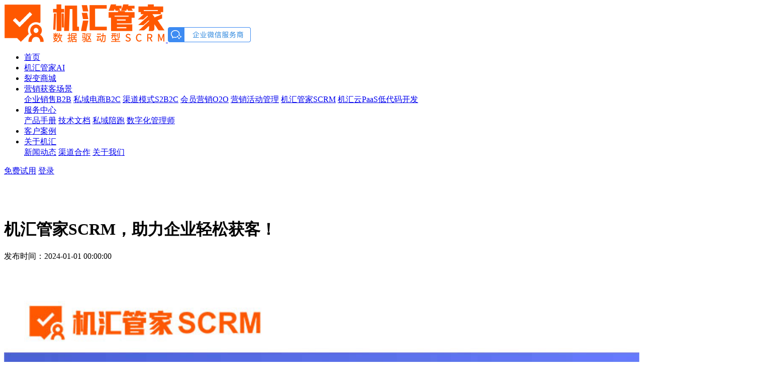

--- FILE ---
content_type: text/html;charset=UTF-8
request_url: http://www.jihuiscrm.com/news-detail-557682.html
body_size: 8646
content:
<!DOCTYPE html>
<html class="page-nd">
<head>
<title>机汇管家SCRM，助力企业轻松获客！_机汇管家SCRM</title>
<meta http-equiv="Content-Type" content="text/html; charset=UTF-8">
<meta http-equiv="X-UA-Compatible" content="IE=edge,chrome=1"/>
<meta name="viewport" content="width=device-width, initial-scale=1, minimum-scale=1.0, maximum-scale=1.0, user-scalable=no">
<meta name="keywords" content="机汇管家SCRM，助力企业轻松获客！ "/>
<meta id="meta-description" name="description" content="机汇管家SCRM是一款基于微信体系，致力于帮助客户实现数字化转型升级，用数据驱动商业、低成本解决营销困难问题。"/>
<link rel="shortcut icon" href="//cdn.jihui88.com/upload//j//j2//jihuigj//picture//2021//06//21/edcbf0df-f8cc-4085-855d-6b8f245ec0d4.png">
<link rel="stylesheet" type="text/css" href="//pc.jihui88.com/pc/styles/default/merge_v2.css?v=1756343232516">
<style>
body{font-family:"Microsoft Yahei","PingHei","Lucida Grande","Lucida Sans Unicode";}
</style>
<link rel="stylesheet" type="text/css" href="//pc.jihui88.com/style/7351/nd/nd_pc.css?hash=1209296982">
<style id="styleContent" data-laymodLinkList="3"></style>
<style id='mobiStyleModule921551'></style><style id='mobiStyleModule921550'></style><style id='mobiStyleModule921552'></style>
<!--[if lt IE 9]>
  <script type="text/javascript" src="//libs.baidu.com/jquery/1.9.1/jquery.min.js"></script>
  <script src="//pc.jihui88.com/pc/scripts/html5.js"></script>
  <script src="//pc.jihui88.com/pc/scripts/respond.js"></script>
<![endif]-->
<style type="text/css" id="fontlib">
</style>
</head>
<body id="g_body" data-auth="" class="">
	<div id="app-head"></div>
	<!-- 网站版本信息：v4 -->
	<div id="g_web" class="g_web">
				  <div id="laymod_921551" data-moduleId="NavHead" data-parentId="10" data-panel="NavHead832" class="clearfix NavHead NavHead832 module-section module-v mod_m" style="margin: 0px 0px 0px 0px ;padding:  0px 0px 0px 0px ;" ><div class="module-section-inner">
<div id="jhgj-header"  class="pc ">
        <div class="nav_content">
            <div class="nav-cont">
                <div class="logo">
                    <a href="index.html">
                        <img src="//cdn.jihui88.com/upload//j//j2//jihuigj//picture//2024//03//19/3934276a-0c45-40d0-a1f3-a9c051663b9b.png" alt="机汇管家">
                        <span class="txt">
                            <img src="//cdn.jihui88.com/upload//j//j2//jihuigj//picture//2024//03//19/f819d1c6-c909-45cd-901a-5798fdd231e8.png" alt="机汇管家" />
                        </span>
                    </a>
                </div>
                <div class="nav">
                <div class="nav_list">
                    <ul>
                            <li class="nav-index ">
                                <a class="nav_btn  " href="index.html" target="_self">首页</a>
                            </li>
                            <li class="nav-scrm ">
                                <a class="nav_btn  " href="scrm.html" target="_self">机汇管家AI</a>
                            </li>
                            <li class="nav-fission ">
                                <a class="nav_btn  " href="http://www.jihuik.com/" target="_blank">裂变商城</a>
                            </li>
                            <li class="nav-operations fath_item">
                                <a class="nav_btn  drop" href="operations.html" target="_self">营销获客场景<i class="xybicon"></i></a>
                                    <div class="nav_drop">
                                        <div class="drop_content">
                                                <a class="nav_drop_btn nav-business" href="business.html" target="_self" title="企业销售B2B">企业销售B2B</a>
                                                <a class="nav_drop_btn nav-private" href="private.html" target="_self" title="私域电商B2C">私域电商B2C</a>
                                                <a class="nav_drop_btn nav-digitizing" href="digitizing.html" target="_self" title="渠道模式S2B2C">渠道模式S2B2C</a>
                                                <a class="nav_drop_btn nav-affiliate" href="affiliate.html" target="_self" title="会员营销O2O">会员营销O2O</a>
                                                <a class="nav_drop_btn nav-marketing" href="marketing.html" target="_self" title="营销活动管理">营销活动管理</a>
                                                <a class="nav_drop_btn nav-col" href="scrm.html" target="_self" title="机汇管家SCRM">机汇管家SCRM</a>
                                                <a class="nav_drop_btn nav-paas" href="paas.html" target="_self" title="机汇云PaaS低代码开发">机汇云PaaS低代码开发</a>
                                        </div>
                                    </div>
                            </li>
                            <li class="nav-service fath_item">
                                <a class="nav_btn  drop" href="service.html" target="_self">服务中心<i class="xybicon"></i></a>
                                    <div class="nav_drop">
                                        <div class="drop_content">
                                                <a class="nav_drop_btn nav-manual" href="https://support.qq.com/products/321837/faqs/96549" target="_blank" title="产品手册">产品手册</a>
                                                <a class="nav_drop_btn nav-technical" href="http://help.jihui.cn/scrm/" target="_blank" title="技术文档">技术文档</a>
                                                <a class="nav_drop_btn nav-recruit" href="recruit.html" target="_self" title="私域陪跑">私域陪跑</a>
                                                <a class="nav_drop_btn nav-digitalize" href="digitalize.html" target="_blank" title="数字化管理师">数字化管理师</a>
                                        </div>
                                    </div>
                            </li>
                            <li class="nav-case ">
                                <a class="nav_btn  " href="case.html" target="_self">客户案例</a>
                            </li>
                            <li class="nav-company fath_item">
                                <a class="nav_btn  drop" href="company.html" target="_self">关于机汇<i class="xybicon"></i></a>
                                    <div class="nav_drop">
                                        <div class="drop_content">
                                                <a class="nav_drop_btn nav-news" href="news.html" target="_self" title="新闻动态">新闻动态</a>
                                                <a class="nav_drop_btn nav-cooperation" href="about.html" target="_self" title="渠道合作">渠道合作</a>
                                                <a class="nav_drop_btn nav-about" href="about.html" target="_self" title="关于我们">关于我们</a>
                                        </div>
                                    </div>
                            </li>
                    </ul>
                </div>
                </div>
                <div class="header-btn">
                    <a class="trys-btn" target="_blank"  href="https://scrm.jihuigj.com"><span >免费试用</span></a>
                    <a class="login-btn" target="_blank"  href="https://scrm.jihuigj.com"><span >登录</span></a>
                </div>
            </div>
        </div>
    <div class="search-bg">
    </div>
</div>
<span  style="display:none;"></span>
<span  style="display:none;"></span></div></div>
				  <div id="laymod_921550" data-moduleId="NewsDetail" data-parentId="16" data-panel="NewsDetail338" class="clearfix NewsDetail NewsDetail338 module-section module-v mod_m" style="margin: 0px 0px 0px 0px ;padding:  0px 0px 0px 0px ;" ><div class="module-section-inner"><div id="jh_newsinfo_1" class="bodyCont active_false">
    <div class="bg_color bg"  style="background-color:;"></div>
    <div class="bg_img bg "  style="background-image:url();background-size:cover;background-repeat:no-repeat;background-position:center;"></div>
    <!--分割线-->
    <div class="bodyCont_width" style="margin-top:84px;margin-bottom:84px;">
      <div class="bodyContContent container">
        <div class="newsdetail News_000000000000000000000557682" data-news-id="557682">
          <div class="xyb_title col-md-12">
            <h1>机汇管家SCRM，助力企业轻松获客！</h1>
            <h3></h3>
          </div>
          <div class="xyb_news_info col-md-12">
              <span class="news_add_time "><span >发布时间</span>：2024-01-01 00:00:00</span>
            <i ></i>
          </div>
          <div class="news_line col-md-12 "  style="background-color:;margin-bottom:4rem;"></div>
          <div class="xyb_news_content col-md-12">
            <p><img src="//img1.jihui88.com/upload/j/j2/jihuigj/picture/2023/07/04/033e4d34-40b9-480e-9695-28ace0ac29e3.jpg" alt="" style="width: 100%; height: auto;"/></p><p><img src="//img1.jihui88.com/upload/j/j2/jihuigj/picture/2023/07/04/2c912ffd-b4d4-437d-b8cf-5fe75073bb80.jpg" alt="企业微信截图_1677659597251_02.jpg" style="width: 100%; height: auto;"/></p><p><img src="//img1.jihui88.com/upload/j/j2/jihuigj/picture/2023/07/04/d0d4f0f3-8587-47dc-8705-e88630e297a1.jpg" alt="企业微信截图_1677659597251_04.jpg" style="width: 100%; height: auto;"/></p><p><img src="//img1.jihui88.com/upload/j/j2/jihuigj/picture/2023/07/04/b91cdd7b-1905-40ad-9b0d-20b479674614.jpg" alt="企业微信截图_1677659597251_05.jpg" style="width: 100%; height: auto;"/></p><p><br/></p><p style="text-align: center; line-height: 3em;"><span style="color: rgb(0, 0, 0);"><strong>数据驱动，营销更轻松</strong></span></p><p style="text-align: center; line-height: 3em;"><span style="color: rgb(0, 0, 0);"><strong>二十多年全链路营销经验</strong></span></p><p style="text-align: center; line-height: 3em;"><span style="color: rgb(0, 0, 0);"><strong>从线索管理，客户运营管理，到销售转化</strong></span></p><p style="text-align: center; line-height: 3em;"><span style="color: rgb(0, 0, 0);"><strong>助力企业提升私域流量各个环节运营能力</strong></span></p><p style="text-align: center; line-height: 3em;"><span style="color: rgb(0, 0, 0);"><strong>以及企业内部管理效率 ,业绩翻倍</strong></span></p>
          </div>
          <div class="xyb_news_tool col-md-12 " >
            <div class="tool_left left col-xs-12 col-sm-5 col-md-5">
              <ul>
                <li><span class="title" >上一篇：</span><a class="maintitle" href="news-detail-602715.html" title="「企业微信」快速入门：注册、认证全流程！">「企业微信」快速入门：注册、认证全流程！</a></li>
                <li><span class="title" >下一篇：</span><a class="maintitle" href="news-detail-610452.html" title="企业微信@所有人操作指南：不是群主怎么@所有人？">企业微信@所有人操作指南：不是群主怎么@所有人？</a></li>
              </ul>
            </div>
            <div class="tool_right right col-xs-12 col-sm-7 col-md-7">
              <ul>
                <li class="share col-xs-12 col-sm-7 col-md-6">
                    <span class="title" >分享：</span>
                    <span class="social-share xyb_share"  data-sites="weibo,qq,wechat,douban,qzone"></span>
                    <i class="fix_pb"></i>
                </li>
                <li class="back col-xs-12 col-sm-5 col-md-6">
                  <a href="news" >
                    <span class="pcfont0">    
                        <i class="pcfont pc-rollback" style="color: " ></i>
                      </span>
                      <span class="xyb_back" >返回新闻列表</span>
                    </a>
                  </li>
              </ul>
            </div>
          </div>
        </div>
      </div>
    </div>
  </div></div></div>
				  <div id="laymod_921552" data-moduleId="Foot" data-parentId="372" data-panel="Foot422" class="clearfix Foot Foot422 module-section module-v mod_m" style="margin: 0px 0px 0px 0px ;padding:  0px 0px 0px 0px ;" ><div class="module-section-inner"><div id="jhgj-footer">
  <div class="footer-content"  style="background-color: #2B2B2B;">
    <div class="container pc-contain">
      <div class="row">
        <div class="footer-block">
          <div class="footer-navlist">
            <div class="foot-contact">
              <div class="logo-block">
                <img  src="//cdn.jihui88.com/upload//j//j2//jihuigj//picture//2021//06//23/0e776feb-9354-41b8-ab24-e212609fd4ef.png" alt="机汇管家">
              </div>
              <ul class="foot-ul" >
                <li><em class="">联系地址：</em>杭州市滨江区月明路560号</li>
                  <li><em class="">全国加盟热线：</em><a href="tel:13967938689">13967938689</a></li>
                  <li><em class="">客服热线：</em><a href="tel:0571-88223075">0571-88223075</a></li>
                  <li><em class="empty-name"></em><a href="tel:0571-87003075">0571-87003075</a></li>
                  <li><em class="empty-name"></em><a href="tel:13967938689">13967938689</a></li>
              </ul>
            </div>
            <div class="foot-applicate column-item hidden-xs">
              <span style="display:none;" ></span>
              <span style="display:none;" >6</span>
              <h5 class=""><span>营销应用场景</span><em>+</em></h5>
              <em class="item-line"></em>
              <ul class="foot-ul">
                  <a class="item-0"  href="business" title="企业销售B2B （企业客户管理）"><span >企业销售B2B （企业客户管理）</span></a>
                  <a class="item-1"  href="private" title="私域电商B2C （私域流量运营）"><span >私域电商B2C （私域流量运营）</span></a>
                  <a class="item-2"  href="digitizing" title="渠道模式S2B2C（数字化营销）"><span >渠道模式S2B2C（数字化营销）</span></a>
                  <a class="item-3"  href="affiliate" title="会员营销O2O （线上线下一体）"><span >会员营销O2O （线上线下一体）</span></a>
                  <a class="item-4"  href="marketing" title="营销活动管理"><span >营销活动管理</span></a>
                  <a class="item-5"  href="jhscrm" title="机汇管家AI智能体"><span >机汇管家AI智能体</span></a>
              </ul>
            </div>
            <div class="foot-service column-item hidden-xs">
              <span style="display:none;" ></span>
              <span style="display:none;" ></span>
              <h5 class=""><span>服务与支持</span><em>+</em></h5>
              <em class="item-line"></em>
              <ul class="foot-ul">
                  <a class="item-0"  href="http://help.jihui.cn/scrm/" title="产品手册"><span >产品手册</span></a>
                  <a class="item-1"  href="http://help.jihui.cn/scrm/" title="技术文档"><span >技术文档</span></a>
              </ul>
            </div>
            <div class="foot-about column-item hidden-xs">
              <span style="display:none;" ></span>
              <span style="display:none;" ></span>
            <h5 class=""><span>关于机汇</span><em>+</em></h5>
            <em class="item-line"></em>
            <ul class="foot-ul">
                  <a class="item-0"  href="about" title="关于我们"><span >关于我们</span></a>
                  <a class="item-1"  href="news" title="新闻动态"><span >新闻动态</span></a>
                  <a class="item-2"  href="javascript:;" title="渠道合作"><span >渠道合作</span></a>
            </ul>
          </div>
          <div class="foot-qrcode">
            <span style="display:none;" ></span>
            <h5 class=""><span>关注我们</span><em>+</em></h5>
            <em class="item-line"></em>
            <div class="qrcode-block">
            <img class="img1 hide" src="//cdn.jihui88.com/upload//j//j2//jihuigj//picture//2021//06//23/e9d9339d-f3bd-4979-ac78-7ae09a6bf2ef.png">
            <img class="img2" src="//cdn.jihui88.com/upload//j//j2//jihuigj//picture//2021//06//23/e9d9339d-f3bd-4979-ac78-7ae09a6bf2ef.png">
            </div>
            <div class="qrcode-text" >
                <p><span class="ql-size-16" style="line-height: 2.4;">扫码获得30天试用</span></p>
            </div>
          </div>       
        </div>
      </div>
    </div>
  </div>
  <div class="footer-line"></div>
  <div class="footer-copyright"  style="background-color: #2B2B2B;">
    <div class="container pc-contain">
      <div class="row">
        <div class="copy-right">
          <div class="copy-left" >
            <p>Copyright © 浙江机汇网络科技有限公司</p>
          </div>          
          <a class="hidden-xs" href="https://beian.miit.gov.cn" target="_blank" rel="nofollow">浙ICP备14038176号-15</a>
          <div class="backage-block">
            <a href="https://www.jihui88.com/manage_v4/login.html" rel="nofollow" target="_blank" class="hidden-xs hidden-sm">后台登录</a>
            <a href="sitemap.xml" target="_blank">Sitemap</a>
          </div>
        </div>
        <i  style="display:none;"></i>
        </div>
      </div>
    </div>
  </div>
</div>
<!-- 弹窗 -->
  <div id="mob-btn">
    <div class="regist-block">
      <a class="regist-btn visible-xs-block" href="javascript:;">免费试用</a>
      <div class="regist-cont">
        <div class="regist-detail">
        <a class="close-btn" href="javascript:;"><em class="xybicon"></em></a>
        <div class="txt-block">
          <h5>添加机汇专属客服，全功能免费试用</h5>
          <div class="regist-infor">
            <div class="regist-pic"><img src="//cdn.jihui88.com/upload//j//j2//jihuigj//picture//2021//06//23/e9d9339d-f3bd-4979-ac78-7ae09a6bf2ef.png"></div>
            <div class="regist-txt">
              <li><em>客户引流</em> 统计渠道数据</li>
              <li><em>客户管理</em> 整合客户资源</li>
              <li><em>客户画像</em> 精准服务转化</li>
              <div class="txt"><em class="xybicon"></em>扫码了解更多解决方案</div>
            </div>
          </div>
        </div>
        </div>
      </div>
    </div>
  </div>
  <div id="pc-btn">
    <div class="regist-block">
      <div class="regist-cont">
        <div class="regist-detail">
        <a class="close-btn" href="javascript:;"><em class="xybicon"></em></a>
        <div class="txt-block">
          <div class="regist-pic"><img src="//cdn.jihui88.com/upload//j//j2//jihuigj//picture//2021//06//23/e9d9339d-f3bd-4979-ac78-7ae09a6bf2ef.png"></div>
          <div class="regist-txt">
              <div class="txt">加我获得：</div>
              <li>1、百万私域实战经验</li>
              <li>2、五步搭建数字化私域体系</li>
              <li>3、私域运营知识导图2.0</li>              
          </div>
        </div>        
        </div>
        <div class="regist-bg"></div>
      </div>
    </div>
  </div>
  <div id="pcB-btn">
    <div class="regist-block">
      <div class="regist-cont">
        <div class="regist-detail">
        <a class="close-btn" href="javascript:;"><em class="xybicon"></em></a>
        <div class="txt-block">
          <div class="regist-pic"><img src="//cdn.jihui88.com/upload//j//j2//jihuigj//picture//2021//06//23/e9d9339d-f3bd-4979-ac78-7ae09a6bf2ef.png"></div>
          <div class="regist-txt">
              <div class="txt">加我获得：</div>
              <li><strong>B2B业务-机汇管家应用场景及日执行计划</strong></li>
              <li>以员工视角来操作、应用机汇管家!</li>
              <li>适合行业：针对企业销售、项目式销售、企业服务、工程类、招商类、定制类销售、批发类等面向企业的销售类型。</li>              
          </div>
        </div>        
        </div>
        <div class="regist-bg"></div>
      </div>
    </div>
  </div>
  <div id="banner-minpic">
    <div class="banner-cont">
        <a class="close-btn" href="javascript:;">
          <!-- <em class="xybicon"></em> -->×
        </a>
        <div class="banner-detail">      
          <div class="banner-maxpic">
            <img src="//cdn.jihui88.com/upload//c//c2//chenyq//picture//2022//06//24/49c9ec7a-eb43-4e1f-9254-616db4a242fb.png">
          </div>
        </div>
        <div class="banner-bg"></div>
    </div>
  </div>
</div></div>
	</div>
	<div class="mask active"></div>
	<div id="app-account"></div>
	<script type="text/javascript">window.lanGlobal = {productAmountModifiedSuccess:'商品数量修改成功',homePage:'店铺主页',unpublishTimeEnd:'秒杀活动已结束',navcompany:'公司简介',collectionSuccess:'收藏成功',moneyNotEnough:'会员余额不足,请换其它方式支付',lock:'账号被锁',deliveryTypeRequired:'配送方式不能为空',verCodeError:'验证码错误',orderVoided:'此订单已经作废',pageBack:'返回上页',unpublishTimeNotStart:'此商口未开始抢购',loading:'加载中',soldOut:'产品已下架， 请在购物车里删除此产品, 详细：',memberLimit:'会员限购， 请修改购买数量',loginSuccess:'登录成功',orderCompleted:'此订单已经完成',oldPasswordRequired:'请输入原始密码',confirmPassword_required:'请再次输入密码',difference:'两次输入密码不匹配',clearCart:'您确定要清空购物车吗？',username_invalid:'请输入由数字和26个英文字母组成的账号',emailRequired:'请输入您的邮箱!',contentRequired:'请输入内容!',notMatch:'发送失败， 内容不符合要求',submitting:'提交中',invlidCode:'验证码错误',memberCenter:'会员中心',navregister:'会员注册',faqRequired:'请输入您想提问的？',orderNotExist:'订单不存在',sendError:'发送失败',login:'请先登录',receiverError:'收货地址错误',passwordRequired:'请输入密码',navnews:'新闻动态',codeRequired:'请输入验证码',titleRequired:'标题不能为空',isSaveReceiverRequired:'是否保存不允许为空',receiverSetLimit:'只允许添加最多10项收货地址',deleteSuccess:'您的删除已成功',emptyCart:'购物车目前没有加入任何商品',navlogin:'会员登录',notPass:'账号密码错误',orderDeleteFailed:'删除失败！只能对【已作废】的订单进行删除',close:'本站注册功能现已关闭',navcontact:'联系我们',noCartProduct:'购物车目前没有加入任何商品',loginOutSuccess:'登出成功',balanceNotEnough:'会员余额不足， 请换其它方式',notOnline:'此商品未上架',store:'库存不足',productAmountModifiedError:'商品数量修改失败',orderBuildError:'生成订单失败，请重新操作',phoneMobileChoose:'联系电话、联系手机必须填写其中一项',cartSuccess:'添加购物车成功',technicalSupport:'机汇网微商城提供技术支持',phoneMobileSelect:'联系电话、联系手机必须填写其中一项',usernamePsdError:'用户名或密码错误',paymentTypeRequired:'请选择支付方式',username_required:'请输入用户名',changeUsername:'该用户不可用,请换其它用户名',orderAcepted:'订单已受理',areaPathError:'地区错误',receiverRequired:'收货地址路径不熊为空',buyLimit:'秒杀商品每个账号只能购买一次',limit:'每个会员活动期间只限购1件',handleSuccess:'您的操作已成功',orderReadFailed:'订单读取失败',beian:'经营许可证编号',chooseAgain:'请重新选择',member_forbid:'账号被禁',clearCartItemListSuccess:'清空购物车成功',password_invalid:'请输入以字母开头，长度在6~18之间，只能包含字母、数字和下划线的密码',messageSendSuccess:'留言已发送',navmessage:'在线留言',success:'操作成功',removeCart:'您确定要移除此商品吗？',navproduct:'产品展示',companyRequired:'请输入您的公司',notLogin:'请先登录',visitAfterLogin:'登录后可见',addressRequired:'联系地址不允许为空',forbid:'已禁止留言',errorParam:'参数错误',emailInvilid:'请输入正确邮箱',goToCartPage:'3秒后，将进入购物车页',orderSnText:'订单号',areaPathRequired:'地区不允许为空',navindex:'首页',receiverNameRequired:'收货人不允许为空',clearCartItemListError:'清空购物车失败',paymentConfigError:'付款方式错误',nickNameRequired:'请输入昵称',registerSuccess:'会员注册成功',navmember:'会员中心',nameRequired:'请输入姓名',minLimit:'不符合最低购买数量, 详细：',receiverTypeRequired:'收货方式不能为空',zipCodeRequired:'邮编不允许为空',telephoneRequired:'请输入您的联系方式',password_required:'请输入密码',};</script>
	<script type="text/javascript"> window.posterId = ""; window.enterpriseId = "Enterp_0000000000000000000071472"; window.userId = "User_000000000000000000000073627"; window.entName = "机汇管家"; window.grade = "00"; window.layoutId = "7351"; window.lanId = "1";window.page = "nd"; window.v = '2016-08-31';window.itemId="News_000000000000000000000557682";  window.isMobile = false; window.isDesign = window.location.href.indexOf('/site/design') > -1 ? true : false; window.bindAddress = "jihuiscrm.com,jihuigj.com,AI.jihui.cn"; window.webinfoLayoutEdit = ""; window.plugin = function(plugins, options){ Est.each(plugins.split(','), function(name){ if (name === 'Plugin'){return;} Bbase.MODULE[name] = 'modules/plugins/controllers/'+name+'.js'; seajs.config({ alias: Bbase.MODULE }); seajs.use([name], function(Plugin){ try{ app.addView(name + options.id, new Plugin(options)).start(); }catch(e){ console.log(e); } }); }); } </script>
	<script id="js-core" type="text/javascript" src="//pc.jihui88.com/pc/scripts/merge_v2.js?v=1756343232516"></script>
	<script type="text/javascript"> Est.cookie("originPage", document.domain); var UA = navigator.userAgent, isAndroid = /android|adr/gi.test(UA), isIos = /iphone|ipod|ipad/gi.test(UA) && !isAndroid; window.isMobile = navigator.userAgent.toLowerCase().match(/(iPad|ipod|iphone|android|coolpad|mmp|smartphone|midp|wap|xoom|symbian|j2me|blackberry|win ce)/i) != null; </script>
		<script> window.plugin('PluginNavHead832_pc',{ 'id': 'laymod_921551','isMobile':window.isMobile, 'isDesign' : window.isDesign,'moduleId': '6517', 'lanId': '1'  ,'lan': {}  }); </script>
		<script> window.plugin('PluginNewsDetail338_pc',{ 'id': 'laymod_921550','isMobile':window.isMobile, 'isDesign' : window.isDesign,'moduleId': '4351', 'lanId': '1'  ,'lan': {"new_share_btn":"weibo,qq,wechat,douban,qzone","share_btn":"addthis_inline_share_toolbox_d745_45zi_0t2z","share_title":"分享：","next_news":"下一篇：","author":"作者","origin":"来源","nothing":"无","prev_news":"上一篇：","back_news":"返回新闻列表","add_time":"发布时间"}  }); </script>
		<script> window.plugin('PluginFoot422_pc',{ 'id': 'laymod_921552','isMobile':window.isMobile, 'isDesign' : window.isDesign,'moduleId': '6530', 'lanId': '1'  ,'lan': {"copyright":"Copyright ©","login":"后台登录","sitemap":"Sitemap"}  }); </script>
<script type="text/javascript">$(function () {
    let href2 = window.location.href;
    if (href2.indexOf('jihuigj.com') > -1) {
        $('.Foot422')
            .find('.copy-right')
            .children('a[href="https://beian.miit.gov.cn"]')
            .html('浙ICP备14038176号-11');
    }
});</script>
<script type="text/javascript">document.write(unescape("%3Cspan id='cnzz_stat_icon_1280166673'%3E%3C/span%3E%3Cscript src='https://s9.cnzz.com/stat.php%3Fid%3D1280166673%26show%3Dpic1' type='text/javascript'%3E%3C/script%3E"));</script>
<script>
var _hmt = _hmt || [];
(function() {
  var hm = document.createElement("script");
  hm.src = "https://hm.baidu.com/hm.js?17418f03000b2c7d58646855041b6879";
  var s = document.getElementsByTagName("script")[0]; 
  s.parentNode.insertBefore(hm, s);
})();
</script>
<script>
$(function(){
	window.doAnimate();
})
</script>
</body>
</html>
